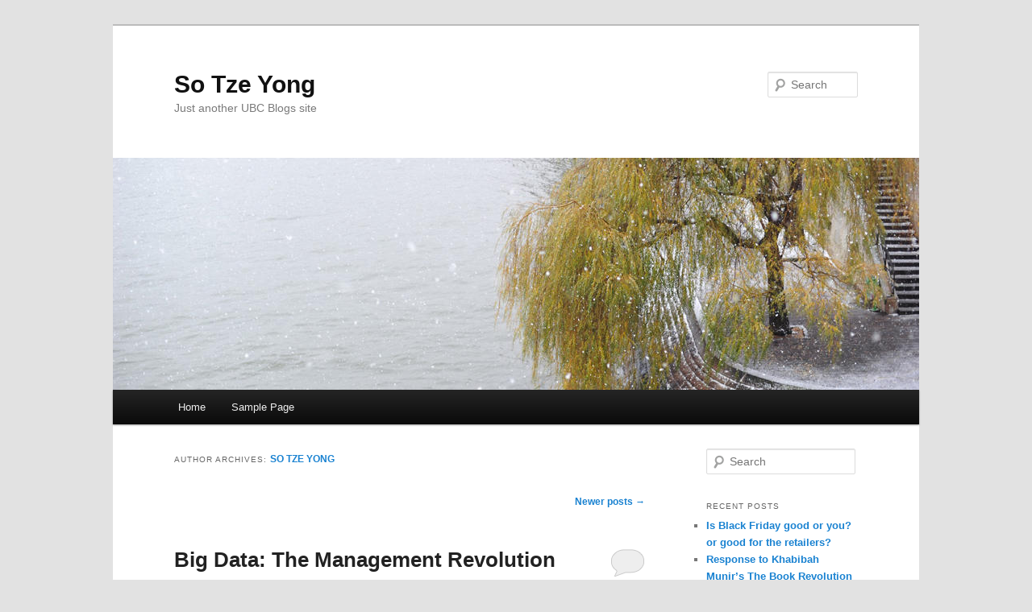

--- FILE ---
content_type: text/html; charset=UTF-8
request_url: https://blogs.ubc.ca/sotzeyong/author/sotzeyong/page/2/
body_size: 18047
content:
<!DOCTYPE html>
<!--[if IE 6]>
<html id="ie6" lang="en-US">
<![endif]-->
<!--[if IE 7]>
<html id="ie7" lang="en-US">
<![endif]-->
<!--[if IE 8]>
<html id="ie8" lang="en-US">
<![endif]-->
<!--[if !(IE 6) & !(IE 7) & !(IE 8)]><!-->
<html lang="en-US">
<!--<![endif]-->
<head>
<meta charset="UTF-8" />
<meta name="viewport" content="width=device-width" />
<title>
SO TZE YONG | So Tze Yong | Page 2	</title>
<link rel="profile" href="https://gmpg.org/xfn/11" />
<link rel="stylesheet" type="text/css" media="all" href="https://blogs.ubc.ca/sotzeyong/wp-content/themes/twentyeleven/style.css?ver=20190507" />
<link rel="pingback" href="https://blogs.ubc.ca/sotzeyong/xmlrpc.php">
<!--[if lt IE 9]>
<script src="https://blogs.ubc.ca/sotzeyong/wp-content/themes/twentyeleven/js/html5.js?ver=3.7.0" type="text/javascript"></script>
<![endif]-->
<meta name='robots' content='max-image-preview:large' />
<link rel="alternate" type="application/rss+xml" title="So Tze Yong &raquo; Feed" href="https://blogs.ubc.ca/sotzeyong/feed/" />
<link rel="alternate" type="application/rss+xml" title="So Tze Yong &raquo; Comments Feed" href="https://blogs.ubc.ca/sotzeyong/comments/feed/" />
<link rel="alternate" type="application/rss+xml" title="So Tze Yong &raquo; Posts by SO TZE YONG Feed" href="https://blogs.ubc.ca/sotzeyong/author/sotzeyong/feed/" />
<style id='wp-img-auto-sizes-contain-inline-css' type='text/css'>
img:is([sizes=auto i],[sizes^="auto," i]){contain-intrinsic-size:3000px 1500px}
/*# sourceURL=wp-img-auto-sizes-contain-inline-css */
</style>
<style id='wp-emoji-styles-inline-css' type='text/css'>

	img.wp-smiley, img.emoji {
		display: inline !important;
		border: none !important;
		box-shadow: none !important;
		height: 1em !important;
		width: 1em !important;
		margin: 0 0.07em !important;
		vertical-align: -0.1em !important;
		background: none !important;
		padding: 0 !important;
	}
/*# sourceURL=wp-emoji-styles-inline-css */
</style>
<style id='wp-block-library-inline-css' type='text/css'>
:root{--wp-block-synced-color:#7a00df;--wp-block-synced-color--rgb:122,0,223;--wp-bound-block-color:var(--wp-block-synced-color);--wp-editor-canvas-background:#ddd;--wp-admin-theme-color:#007cba;--wp-admin-theme-color--rgb:0,124,186;--wp-admin-theme-color-darker-10:#006ba1;--wp-admin-theme-color-darker-10--rgb:0,107,160.5;--wp-admin-theme-color-darker-20:#005a87;--wp-admin-theme-color-darker-20--rgb:0,90,135;--wp-admin-border-width-focus:2px}@media (min-resolution:192dpi){:root{--wp-admin-border-width-focus:1.5px}}.wp-element-button{cursor:pointer}:root .has-very-light-gray-background-color{background-color:#eee}:root .has-very-dark-gray-background-color{background-color:#313131}:root .has-very-light-gray-color{color:#eee}:root .has-very-dark-gray-color{color:#313131}:root .has-vivid-green-cyan-to-vivid-cyan-blue-gradient-background{background:linear-gradient(135deg,#00d084,#0693e3)}:root .has-purple-crush-gradient-background{background:linear-gradient(135deg,#34e2e4,#4721fb 50%,#ab1dfe)}:root .has-hazy-dawn-gradient-background{background:linear-gradient(135deg,#faaca8,#dad0ec)}:root .has-subdued-olive-gradient-background{background:linear-gradient(135deg,#fafae1,#67a671)}:root .has-atomic-cream-gradient-background{background:linear-gradient(135deg,#fdd79a,#004a59)}:root .has-nightshade-gradient-background{background:linear-gradient(135deg,#330968,#31cdcf)}:root .has-midnight-gradient-background{background:linear-gradient(135deg,#020381,#2874fc)}:root{--wp--preset--font-size--normal:16px;--wp--preset--font-size--huge:42px}.has-regular-font-size{font-size:1em}.has-larger-font-size{font-size:2.625em}.has-normal-font-size{font-size:var(--wp--preset--font-size--normal)}.has-huge-font-size{font-size:var(--wp--preset--font-size--huge)}.has-text-align-center{text-align:center}.has-text-align-left{text-align:left}.has-text-align-right{text-align:right}.has-fit-text{white-space:nowrap!important}#end-resizable-editor-section{display:none}.aligncenter{clear:both}.items-justified-left{justify-content:flex-start}.items-justified-center{justify-content:center}.items-justified-right{justify-content:flex-end}.items-justified-space-between{justify-content:space-between}.screen-reader-text{border:0;clip-path:inset(50%);height:1px;margin:-1px;overflow:hidden;padding:0;position:absolute;width:1px;word-wrap:normal!important}.screen-reader-text:focus{background-color:#ddd;clip-path:none;color:#444;display:block;font-size:1em;height:auto;left:5px;line-height:normal;padding:15px 23px 14px;text-decoration:none;top:5px;width:auto;z-index:100000}html :where(.has-border-color){border-style:solid}html :where([style*=border-top-color]){border-top-style:solid}html :where([style*=border-right-color]){border-right-style:solid}html :where([style*=border-bottom-color]){border-bottom-style:solid}html :where([style*=border-left-color]){border-left-style:solid}html :where([style*=border-width]){border-style:solid}html :where([style*=border-top-width]){border-top-style:solid}html :where([style*=border-right-width]){border-right-style:solid}html :where([style*=border-bottom-width]){border-bottom-style:solid}html :where([style*=border-left-width]){border-left-style:solid}html :where(img[class*=wp-image-]){height:auto;max-width:100%}:where(figure){margin:0 0 1em}html :where(.is-position-sticky){--wp-admin--admin-bar--position-offset:var(--wp-admin--admin-bar--height,0px)}@media screen and (max-width:600px){html :where(.is-position-sticky){--wp-admin--admin-bar--position-offset:0px}}

/*# sourceURL=wp-block-library-inline-css */
</style><style id='global-styles-inline-css' type='text/css'>
:root{--wp--preset--aspect-ratio--square: 1;--wp--preset--aspect-ratio--4-3: 4/3;--wp--preset--aspect-ratio--3-4: 3/4;--wp--preset--aspect-ratio--3-2: 3/2;--wp--preset--aspect-ratio--2-3: 2/3;--wp--preset--aspect-ratio--16-9: 16/9;--wp--preset--aspect-ratio--9-16: 9/16;--wp--preset--color--black: #000;--wp--preset--color--cyan-bluish-gray: #abb8c3;--wp--preset--color--white: #fff;--wp--preset--color--pale-pink: #f78da7;--wp--preset--color--vivid-red: #cf2e2e;--wp--preset--color--luminous-vivid-orange: #ff6900;--wp--preset--color--luminous-vivid-amber: #fcb900;--wp--preset--color--light-green-cyan: #7bdcb5;--wp--preset--color--vivid-green-cyan: #00d084;--wp--preset--color--pale-cyan-blue: #8ed1fc;--wp--preset--color--vivid-cyan-blue: #0693e3;--wp--preset--color--vivid-purple: #9b51e0;--wp--preset--color--blue: #1982d1;--wp--preset--color--dark-gray: #373737;--wp--preset--color--medium-gray: #666;--wp--preset--color--light-gray: #e2e2e2;--wp--preset--gradient--vivid-cyan-blue-to-vivid-purple: linear-gradient(135deg,rgb(6,147,227) 0%,rgb(155,81,224) 100%);--wp--preset--gradient--light-green-cyan-to-vivid-green-cyan: linear-gradient(135deg,rgb(122,220,180) 0%,rgb(0,208,130) 100%);--wp--preset--gradient--luminous-vivid-amber-to-luminous-vivid-orange: linear-gradient(135deg,rgb(252,185,0) 0%,rgb(255,105,0) 100%);--wp--preset--gradient--luminous-vivid-orange-to-vivid-red: linear-gradient(135deg,rgb(255,105,0) 0%,rgb(207,46,46) 100%);--wp--preset--gradient--very-light-gray-to-cyan-bluish-gray: linear-gradient(135deg,rgb(238,238,238) 0%,rgb(169,184,195) 100%);--wp--preset--gradient--cool-to-warm-spectrum: linear-gradient(135deg,rgb(74,234,220) 0%,rgb(151,120,209) 20%,rgb(207,42,186) 40%,rgb(238,44,130) 60%,rgb(251,105,98) 80%,rgb(254,248,76) 100%);--wp--preset--gradient--blush-light-purple: linear-gradient(135deg,rgb(255,206,236) 0%,rgb(152,150,240) 100%);--wp--preset--gradient--blush-bordeaux: linear-gradient(135deg,rgb(254,205,165) 0%,rgb(254,45,45) 50%,rgb(107,0,62) 100%);--wp--preset--gradient--luminous-dusk: linear-gradient(135deg,rgb(255,203,112) 0%,rgb(199,81,192) 50%,rgb(65,88,208) 100%);--wp--preset--gradient--pale-ocean: linear-gradient(135deg,rgb(255,245,203) 0%,rgb(182,227,212) 50%,rgb(51,167,181) 100%);--wp--preset--gradient--electric-grass: linear-gradient(135deg,rgb(202,248,128) 0%,rgb(113,206,126) 100%);--wp--preset--gradient--midnight: linear-gradient(135deg,rgb(2,3,129) 0%,rgb(40,116,252) 100%);--wp--preset--font-size--small: 13px;--wp--preset--font-size--medium: 20px;--wp--preset--font-size--large: 36px;--wp--preset--font-size--x-large: 42px;--wp--preset--spacing--20: 0.44rem;--wp--preset--spacing--30: 0.67rem;--wp--preset--spacing--40: 1rem;--wp--preset--spacing--50: 1.5rem;--wp--preset--spacing--60: 2.25rem;--wp--preset--spacing--70: 3.38rem;--wp--preset--spacing--80: 5.06rem;--wp--preset--shadow--natural: 6px 6px 9px rgba(0, 0, 0, 0.2);--wp--preset--shadow--deep: 12px 12px 50px rgba(0, 0, 0, 0.4);--wp--preset--shadow--sharp: 6px 6px 0px rgba(0, 0, 0, 0.2);--wp--preset--shadow--outlined: 6px 6px 0px -3px rgb(255, 255, 255), 6px 6px rgb(0, 0, 0);--wp--preset--shadow--crisp: 6px 6px 0px rgb(0, 0, 0);}:where(.is-layout-flex){gap: 0.5em;}:where(.is-layout-grid){gap: 0.5em;}body .is-layout-flex{display: flex;}.is-layout-flex{flex-wrap: wrap;align-items: center;}.is-layout-flex > :is(*, div){margin: 0;}body .is-layout-grid{display: grid;}.is-layout-grid > :is(*, div){margin: 0;}:where(.wp-block-columns.is-layout-flex){gap: 2em;}:where(.wp-block-columns.is-layout-grid){gap: 2em;}:where(.wp-block-post-template.is-layout-flex){gap: 1.25em;}:where(.wp-block-post-template.is-layout-grid){gap: 1.25em;}.has-black-color{color: var(--wp--preset--color--black) !important;}.has-cyan-bluish-gray-color{color: var(--wp--preset--color--cyan-bluish-gray) !important;}.has-white-color{color: var(--wp--preset--color--white) !important;}.has-pale-pink-color{color: var(--wp--preset--color--pale-pink) !important;}.has-vivid-red-color{color: var(--wp--preset--color--vivid-red) !important;}.has-luminous-vivid-orange-color{color: var(--wp--preset--color--luminous-vivid-orange) !important;}.has-luminous-vivid-amber-color{color: var(--wp--preset--color--luminous-vivid-amber) !important;}.has-light-green-cyan-color{color: var(--wp--preset--color--light-green-cyan) !important;}.has-vivid-green-cyan-color{color: var(--wp--preset--color--vivid-green-cyan) !important;}.has-pale-cyan-blue-color{color: var(--wp--preset--color--pale-cyan-blue) !important;}.has-vivid-cyan-blue-color{color: var(--wp--preset--color--vivid-cyan-blue) !important;}.has-vivid-purple-color{color: var(--wp--preset--color--vivid-purple) !important;}.has-black-background-color{background-color: var(--wp--preset--color--black) !important;}.has-cyan-bluish-gray-background-color{background-color: var(--wp--preset--color--cyan-bluish-gray) !important;}.has-white-background-color{background-color: var(--wp--preset--color--white) !important;}.has-pale-pink-background-color{background-color: var(--wp--preset--color--pale-pink) !important;}.has-vivid-red-background-color{background-color: var(--wp--preset--color--vivid-red) !important;}.has-luminous-vivid-orange-background-color{background-color: var(--wp--preset--color--luminous-vivid-orange) !important;}.has-luminous-vivid-amber-background-color{background-color: var(--wp--preset--color--luminous-vivid-amber) !important;}.has-light-green-cyan-background-color{background-color: var(--wp--preset--color--light-green-cyan) !important;}.has-vivid-green-cyan-background-color{background-color: var(--wp--preset--color--vivid-green-cyan) !important;}.has-pale-cyan-blue-background-color{background-color: var(--wp--preset--color--pale-cyan-blue) !important;}.has-vivid-cyan-blue-background-color{background-color: var(--wp--preset--color--vivid-cyan-blue) !important;}.has-vivid-purple-background-color{background-color: var(--wp--preset--color--vivid-purple) !important;}.has-black-border-color{border-color: var(--wp--preset--color--black) !important;}.has-cyan-bluish-gray-border-color{border-color: var(--wp--preset--color--cyan-bluish-gray) !important;}.has-white-border-color{border-color: var(--wp--preset--color--white) !important;}.has-pale-pink-border-color{border-color: var(--wp--preset--color--pale-pink) !important;}.has-vivid-red-border-color{border-color: var(--wp--preset--color--vivid-red) !important;}.has-luminous-vivid-orange-border-color{border-color: var(--wp--preset--color--luminous-vivid-orange) !important;}.has-luminous-vivid-amber-border-color{border-color: var(--wp--preset--color--luminous-vivid-amber) !important;}.has-light-green-cyan-border-color{border-color: var(--wp--preset--color--light-green-cyan) !important;}.has-vivid-green-cyan-border-color{border-color: var(--wp--preset--color--vivid-green-cyan) !important;}.has-pale-cyan-blue-border-color{border-color: var(--wp--preset--color--pale-cyan-blue) !important;}.has-vivid-cyan-blue-border-color{border-color: var(--wp--preset--color--vivid-cyan-blue) !important;}.has-vivid-purple-border-color{border-color: var(--wp--preset--color--vivid-purple) !important;}.has-vivid-cyan-blue-to-vivid-purple-gradient-background{background: var(--wp--preset--gradient--vivid-cyan-blue-to-vivid-purple) !important;}.has-light-green-cyan-to-vivid-green-cyan-gradient-background{background: var(--wp--preset--gradient--light-green-cyan-to-vivid-green-cyan) !important;}.has-luminous-vivid-amber-to-luminous-vivid-orange-gradient-background{background: var(--wp--preset--gradient--luminous-vivid-amber-to-luminous-vivid-orange) !important;}.has-luminous-vivid-orange-to-vivid-red-gradient-background{background: var(--wp--preset--gradient--luminous-vivid-orange-to-vivid-red) !important;}.has-very-light-gray-to-cyan-bluish-gray-gradient-background{background: var(--wp--preset--gradient--very-light-gray-to-cyan-bluish-gray) !important;}.has-cool-to-warm-spectrum-gradient-background{background: var(--wp--preset--gradient--cool-to-warm-spectrum) !important;}.has-blush-light-purple-gradient-background{background: var(--wp--preset--gradient--blush-light-purple) !important;}.has-blush-bordeaux-gradient-background{background: var(--wp--preset--gradient--blush-bordeaux) !important;}.has-luminous-dusk-gradient-background{background: var(--wp--preset--gradient--luminous-dusk) !important;}.has-pale-ocean-gradient-background{background: var(--wp--preset--gradient--pale-ocean) !important;}.has-electric-grass-gradient-background{background: var(--wp--preset--gradient--electric-grass) !important;}.has-midnight-gradient-background{background: var(--wp--preset--gradient--midnight) !important;}.has-small-font-size{font-size: var(--wp--preset--font-size--small) !important;}.has-medium-font-size{font-size: var(--wp--preset--font-size--medium) !important;}.has-large-font-size{font-size: var(--wp--preset--font-size--large) !important;}.has-x-large-font-size{font-size: var(--wp--preset--font-size--x-large) !important;}
/*# sourceURL=global-styles-inline-css */
</style>

<style id='classic-theme-styles-inline-css' type='text/css'>
/*! This file is auto-generated */
.wp-block-button__link{color:#fff;background-color:#32373c;border-radius:9999px;box-shadow:none;text-decoration:none;padding:calc(.667em + 2px) calc(1.333em + 2px);font-size:1.125em}.wp-block-file__button{background:#32373c;color:#fff;text-decoration:none}
/*# sourceURL=/wp-includes/css/classic-themes.min.css */
</style>
<link rel='stylesheet' id='twentyeleven-block-style-css' href='https://blogs.ubc.ca/sotzeyong/wp-content/themes/twentyeleven/blocks.css?ver=20190102' type='text/css' media='all' />
<link rel="https://api.w.org/" href="https://blogs.ubc.ca/sotzeyong/wp-json/" /><link rel="alternate" title="JSON" type="application/json" href="https://blogs.ubc.ca/sotzeyong/wp-json/wp/v2/users/14193" /><link rel="EditURI" type="application/rsd+xml" title="RSD" href="https://blogs.ubc.ca/sotzeyong/xmlrpc.php?rsd" />
<meta name="generator" content="WordPress 6.9" />
	<script>
	if ( document.location.protocol != "https:" ) {
		document.location = document.URL.replace(/^http:/i, "https:");
	}
	</script>
		<script type="text/javascript">
	 //<![CDATA[
	function toggleLinkGrp(id) {
	   var e = document.getElementById(id);
	   if(e.style.display == 'block')
			e.style.display = 'none';
	   else
			e.style.display = 'block';
	}
	// ]]>
	</script>
	
        <script type="text/javascript">
            var jQueryMigrateHelperHasSentDowngrade = false;

			window.onerror = function( msg, url, line, col, error ) {
				// Break out early, do not processing if a downgrade reqeust was already sent.
				if ( jQueryMigrateHelperHasSentDowngrade ) {
					return true;
                }

				var xhr = new XMLHttpRequest();
				var nonce = '99ebfeb99c';
				var jQueryFunctions = [
					'andSelf',
					'browser',
					'live',
					'boxModel',
					'support.boxModel',
					'size',
					'swap',
					'clean',
					'sub',
                ];
				var match_pattern = /\)\.(.+?) is not a function/;
                var erroredFunction = msg.match( match_pattern );

                // If there was no matching functions, do not try to downgrade.
                if ( null === erroredFunction || typeof erroredFunction !== 'object' || typeof erroredFunction[1] === "undefined" || -1 === jQueryFunctions.indexOf( erroredFunction[1] ) ) {
                    return true;
                }

                // Set that we've now attempted a downgrade request.
                jQueryMigrateHelperHasSentDowngrade = true;

				xhr.open( 'POST', 'https://blogs.ubc.ca/sotzeyong/wp-admin/admin-ajax.php' );
				xhr.setRequestHeader( 'Content-Type', 'application/x-www-form-urlencoded' );
				xhr.onload = function () {
					var response,
                        reload = false;

					if ( 200 === xhr.status ) {
                        try {
                        	response = JSON.parse( xhr.response );

                        	reload = response.data.reload;
                        } catch ( e ) {
                        	reload = false;
                        }
                    }

					// Automatically reload the page if a deprecation caused an automatic downgrade, ensure visitors get the best possible experience.
					if ( reload ) {
						location.reload();
                    }
				};

				xhr.send( encodeURI( 'action=jquery-migrate-downgrade-version&_wpnonce=' + nonce ) );

				// Suppress error alerts in older browsers
				return true;
			}
        </script>

		<style type="text/css">.recentcomments a{display:inline !important;padding:0 !important;margin:0 !important;}</style></head>

<body class="archive paged author author-sotzeyong author-14193 wp-embed-responsive paged-2 author-paged-2 wp-theme-twentyeleven single-author two-column right-sidebar">
<div class="skip-link"><a class="assistive-text" href="#content">Skip to primary content</a></div><div class="skip-link"><a class="assistive-text" href="#secondary">Skip to secondary content</a></div><div id="page" class="hfeed">
	<header id="branding">
			<hgroup>
				<h1 id="site-title"><span><a href="https://blogs.ubc.ca/sotzeyong/" rel="home">So Tze Yong</a></span></h1>
				<h2 id="site-description">Just another UBC Blogs site</h2>
			</hgroup>

						<a href="https://blogs.ubc.ca/sotzeyong/">
									<img src="https://blogs.ubc.ca/sotzeyong/wp-content/themes/twentyeleven/images/headers/willow.jpg" width="1000" height="288" alt="So Tze Yong" />
								</a>
			
									<form method="get" id="searchform" action="https://blogs.ubc.ca/sotzeyong/">
		<label for="s" class="assistive-text">Search</label>
		<input type="text" class="field" name="s" id="s" placeholder="Search" />
		<input type="submit" class="submit" name="submit" id="searchsubmit" value="Search" />
	</form>
			
			<nav id="access">
				<h3 class="assistive-text">Main menu</h3>
				<div class="menu"><ul>
<li ><a href="https://blogs.ubc.ca/sotzeyong/">Home</a></li><li class="page_item page-item-2"><a href="https://blogs.ubc.ca/sotzeyong/sample-page/">Sample Page</a></li>
</ul></div>
			</nav><!-- #access -->
	</header><!-- #branding -->


	<div id="main">

		<section id="primary">
			<div id="content" role="main">

			
				
				<header class="page-header">
					<h1 class="page-title author">
					Author Archives: <span class="vcard"><a class="url fn n" href="https://blogs.ubc.ca/sotzeyong/author/sotzeyong/" title="SO TZE YONG" rel="me">SO TZE YONG</a></span>					</h1>
				</header>

				
							<nav id="nav-above">
				<h3 class="assistive-text">Post navigation</h3>
				<div class="nav-previous"></div>
				<div class="nav-next"><a href="https://blogs.ubc.ca/sotzeyong/author/sotzeyong/" >Newer posts <span class="meta-nav">&rarr;</span></a></div>
			</nav><!-- #nav-above -->
			
				
				
					
	<article id="post-36" class="post-36 post type-post status-publish format-standard hentry category-uncategorized">
		<header class="entry-header">
						<h1 class="entry-title"><a href="https://blogs.ubc.ca/sotzeyong/2012/11/12/big-data-the-management-revolution/" rel="bookmark">Big Data: The Management Revolution</a></h1>
			
						<div class="entry-meta">
				<span class="sep">Posted on </span><a href="https://blogs.ubc.ca/sotzeyong/2012/11/12/big-data-the-management-revolution/" title="7:36 pm" rel="bookmark"><time class="entry-date" datetime="2012-11-12T19:36:00-07:00">November 12, 2012</time></a><span class="by-author"> <span class="sep"> by </span> <span class="author vcard"><a class="url fn n" href="https://blogs.ubc.ca/sotzeyong/author/sotzeyong/" title="View all posts by SO TZE YONG" rel="author">SO TZE YONG</a></span></span>			</div><!-- .entry-meta -->
			
						<div class="comments-link">
				<a href="https://blogs.ubc.ca/sotzeyong/2012/11/12/big-data-the-management-revolution/#respond"><span class="leave-reply">Reply</span></a>			</div>
					</header><!-- .entry-header -->

				<div class="entry-content">
			<p><img fetchpriority="high" decoding="async" class="size-medium wp-image-38 aligncenter" style="color: #333333; font-style: normal; line-height: 24px;" title="ss-big-data-brain1" src="https://blogs.ubc.ca/sotzeyong/files/2012/11/ss-big-data-brain1-300x218.jpeg" alt="" width="300" height="218" srcset="https://blogs.ubc.ca/sotzeyong/files/2012/11/ss-big-data-brain1-300x218.jpeg 300w, https://blogs.ubc.ca/sotzeyong/files/2012/11/ss-big-data-brain1-412x300.jpeg 412w, https://blogs.ubc.ca/sotzeyong/files/2012/11/ss-big-data-brain1.jpeg 558w" sizes="(max-width: 300px) 100vw, 300px" /></p>
<p>As IT development and globalization makes the world becomes smaller, it also quickens the pace in business world. As the idiom goes, &#8220;time and tide wait for no mean&#8221;, nowadays, managers have to make high-pressure decisions in a shorter period of time.</p>
<p>According to a survey done by Havard Business Review, 74% of the global executives SAS claimed that they &#8220;feel under heavier pressure to make a smart decision in less time than ever before&#8221;.</p>
<p><strong>To make a faster and more accurate decision, savvy managers turn to analyzing data about customers, operations, risk and more.</strong></p>
<p>Rather than collecting data from traditional databases, businesses are also adding on unstructured text from call-centre logs and social media &#8211; into their decision-making to attain competitive insight.</p>
<p>As far as we concerned, the volume, variety and velocity of data being stored by organizations has grown tremendously. Procter &amp; Gamble&#8217;s chief information officer, Filippo Passerini said, “analytics accelerates our decisions because everyone is now looking at the same reality.&#8221;</p>
<p>There are some IT companies that are doing very well in managing their database, such as Google and Facebook. Both of the companies utilize the data of its users in targeting and maximizing the efficiency of advertising. Essentially, Google and Facebook generate their revenue mainly by analyzing users’ online behaviors by &#8220;<strong>putting the right advertisement to the right person at the right time</strong>&#8220;.<img decoding="async" class="size-medium wp-image-37 aligncenter" style="color: #333333; font-style: normal; line-height: 24px;" title="big-data_50291c3b16257" src="https://blogs.ubc.ca/sotzeyong/files/2012/11/big-data_50291c3b16257-300x189.jpg" alt="" width="300" height="189" srcset="https://blogs.ubc.ca/sotzeyong/files/2012/11/big-data_50291c3b16257-300x189.jpg 300w, https://blogs.ubc.ca/sotzeyong/files/2012/11/big-data_50291c3b16257-1024x648.jpg 1024w, https://blogs.ubc.ca/sotzeyong/files/2012/11/big-data_50291c3b16257-474x300.jpg 474w, https://blogs.ubc.ca/sotzeyong/files/2012/11/big-data_50291c3b16257.jpg 1896w" sizes="(max-width: 300px) 100vw, 300px" /></p>
<p>Data management not only helps a business in marketing but also other fields such as R&amp;D, accounting and so forth. According to the authors of &#8220;<a href="http://hbr.org/2012/10/big-data-the-management-revolution/ar/1">Big Data: The Management Revolution</a>&#8220;, not only high-tech companies but every company from other sectors, are prompt to instil a culture of data-driven decisions, supported by the people, processes and technology &#8211; especially analytics &#8211; to ensure success.</p>
<p>Also read &#8220;<a href="http://www.bbc.co.uk/news/business-19969588">Viewpoint: Big data and big analytics means better business</a>&#8220;</p>
					</div><!-- .entry-content -->
		
		<footer class="entry-meta">
			
										<span class="cat-links">
					<span class="entry-utility-prep entry-utility-prep-cat-links">Posted in</span> <a href="https://blogs.ubc.ca/sotzeyong/category/uncategorized/" rel="category tag">Uncategorized</a>			</span>
							
										
										<span class="sep"> | </span>
						<span class="comments-link"><a href="https://blogs.ubc.ca/sotzeyong/2012/11/12/big-data-the-management-revolution/#respond"><span class="leave-reply">Leave a reply</span></a></span>
			
					</footer><!-- .entry-meta -->
	</article><!-- #post-36 -->

				
					
	<article id="post-44" class="post-44 post type-post status-publish format-standard hentry category-uncategorized">
		<header class="entry-header">
						<h1 class="entry-title"><a href="https://blogs.ubc.ca/sotzeyong/2012/11/07/htcs-failure-understand-customers/" rel="bookmark">HTC&#8217;s Failure: No Longer &#8220;Quietly Brilliant&#8221;</a></h1>
			
						<div class="entry-meta">
				<span class="sep">Posted on </span><a href="https://blogs.ubc.ca/sotzeyong/2012/11/07/htcs-failure-understand-customers/" title="8:14 pm" rel="bookmark"><time class="entry-date" datetime="2012-11-07T20:14:33-07:00">November 7, 2012</time></a><span class="by-author"> <span class="sep"> by </span> <span class="author vcard"><a class="url fn n" href="https://blogs.ubc.ca/sotzeyong/author/sotzeyong/" title="View all posts by SO TZE YONG" rel="author">SO TZE YONG</a></span></span>			</div><!-- .entry-meta -->
			
						<div class="comments-link">
				<a href="https://blogs.ubc.ca/sotzeyong/2012/11/07/htcs-failure-understand-customers/#respond"><span class="leave-reply">Reply</span></a>			</div>
					</header><!-- .entry-header -->

				<div class="entry-content">
			<p>As the one who is always being impressed by HTC smartphone’s design and hardware specifications, the blog post entitled &#8220;<a href="https://blogs.ubc.ca/wilfred/2012/11/07/htc-a-falling-giant/">HTC: A Falling Giant</a>&#8221; written by Wilfred Loh has interested me a lot.</p>
<p><img decoding="async" class="size-medium wp-image-45 aligncenter" style="color: #333333; font-style: normal; line-height: 24px;" title="HTC-logo-2" src="https://blogs.ubc.ca/sotzeyong/files/2012/11/HTC-logo-2-300x225.jpg" alt="" width="300" height="225" srcset="https://blogs.ubc.ca/sotzeyong/files/2012/11/HTC-logo-2-300x225.jpg 300w, https://blogs.ubc.ca/sotzeyong/files/2012/11/HTC-logo-2.jpg 400w" sizes="(max-width: 300px) 100vw, 300px" />Initially, as a brand from nowhere, the Taiwanese mobile-phone firm has experienced a swift rise from anonymity to omnipresence after the releases of some good smartphones such as One X, HTC Touch, and the Sensation series. However, mentioned by Wilfred Loh, the revenue and profit of HTC has been plummeting after decreasing sales. The rationale of the sales drop is simple: <em><strong>HTC does not understand its customers</strong></em>.</p>
<p>For example, in 2011, <a href="http://ca.gizmodo.com/5829983/htc-buys-beats-all-your-bass-are-belong-to-them">HTC spent $300millions</a> to purchase 51% share from <a href="http://www.beatsbydre.com/beatsaudio/Beats%20Audio,default,sc.html">Beats Audio</a> to upgrade the audio system of its smartphone. HTC tended to build a point of difference and a point of brand recognition by installing the very famous Beats Audio speakers and logo into its flagship smartphone. Unfortunately, the strategy fails, as only a few customers choose to buy a HTC phone because of its offer of a Beats headphone. For those who like Beats Audio they will just buy the headphone by themselves. As a result, this never helps HTC to create a sales increase. After that, HTC sold the shares back to Beats Audio.</p>
<p>More importantly, HTC has been too focusing on hardware building and neglecting the very vital software development. Apple has a large smartphone’s market share because iPhone not only has a good design and build quality but also very fascinating software such as iTunes and iOS. Besides, Samsung is also aiming to add some “soft-power” to its mobile devices by <a href="http://www.reuters.com/article/2012/09/26/us-samsung-software-idUSBRE88P1NB20120926">shopping for software companies</a>, particularly those offering mobile music services.</p>
<p>While implementing innovations, HTC’s engineers must make sure that they understand the needs of customers and customize the phone that the customers willing to buy.</p>
					</div><!-- .entry-content -->
		
		<footer class="entry-meta">
			
										<span class="cat-links">
					<span class="entry-utility-prep entry-utility-prep-cat-links">Posted in</span> <a href="https://blogs.ubc.ca/sotzeyong/category/uncategorized/" rel="category tag">Uncategorized</a>			</span>
							
										
										<span class="sep"> | </span>
						<span class="comments-link"><a href="https://blogs.ubc.ca/sotzeyong/2012/11/07/htcs-failure-understand-customers/#respond"><span class="leave-reply">Leave a reply</span></a></span>
			
					</footer><!-- .entry-meta -->
	</article><!-- #post-44 -->

				
					
	<article id="post-40" class="post-40 post type-post status-publish format-standard hentry category-uncategorized">
		<header class="entry-header">
						<h1 class="entry-title"><a href="https://blogs.ubc.ca/sotzeyong/2012/11/06/corporations-dominance/" rel="bookmark">Corporations&#8217; Dominance</a></h1>
			
						<div class="entry-meta">
				<span class="sep">Posted on </span><a href="https://blogs.ubc.ca/sotzeyong/2012/11/06/corporations-dominance/" title="8:00 pm" rel="bookmark"><time class="entry-date" datetime="2012-11-06T20:00:49-07:00">November 6, 2012</time></a><span class="by-author"> <span class="sep"> by </span> <span class="author vcard"><a class="url fn n" href="https://blogs.ubc.ca/sotzeyong/author/sotzeyong/" title="View all posts by SO TZE YONG" rel="author">SO TZE YONG</a></span></span>			</div><!-- .entry-meta -->
			
						<div class="comments-link">
				<a href="https://blogs.ubc.ca/sotzeyong/2012/11/06/corporations-dominance/#respond"><span class="leave-reply">Reply</span></a>			</div>
					</header><!-- .entry-header -->

				<div class="entry-content">
			<p><img loading="lazy" decoding="async" class="size-medium wp-image-42 aligncenter" style="color: #333333; font-style: normal; line-height: 24px;" title="13241815-business-man-writing-corporate-social-responsibility--csr--concept" src="https://blogs.ubc.ca/sotzeyong/files/2012/11/13241815-business-man-writing-corporate-social-responsibility-csr-concept-300x277.jpg" alt="" width="300" height="277" srcset="https://blogs.ubc.ca/sotzeyong/files/2012/11/13241815-business-man-writing-corporate-social-responsibility-csr-concept-300x277.jpg 300w, https://blogs.ubc.ca/sotzeyong/files/2012/11/13241815-business-man-writing-corporate-social-responsibility-csr-concept-1024x947.jpg 1024w, https://blogs.ubc.ca/sotzeyong/files/2012/11/13241815-business-man-writing-corporate-social-responsibility-csr-concept-324x300.jpg 324w, https://blogs.ubc.ca/sotzeyong/files/2012/11/13241815-business-man-writing-corporate-social-responsibility-csr-concept.jpg 1200w" sizes="auto, (max-width: 300px) 100vw, 300px" /></p>
<p>Inevitably, every single business, no matter small or large, depend on “<a href="http://en.wikipedia.org/wiki/Surplus_labour">labor surplus</a>” to survive. Unfortunately, the exploitation of the working class is no longer a new issue we heard about. As the main goal of a business is to achieve maximum profit, employers often force employees to work beyond their limit or try to keep their wages as low as possible. The examples of unfair treatment towards employees of Nike and Apple mentioned by Vinotha in her blog post entitled &#8220;<a href="https://blogs.ubc.ca/vinothasanmugam/2012/10/08/corporate-social-responsibility-at-large-firms/">Corporate Social Responsibility at Large Firms</a>&#8221; are just tip of iceberg.</p>
<p>According to <a href="http://www.examiner.com/article/wal-mart-workers-protest-company-responds-filing-unfair-labor-practice-charge">examiner.c</a><a href="http://www.examiner.com/article/wal-mart-workers-protest-company-responds-filing-unfair-labor-practice-charge">om</a>, Walmart has filed an unfair labour practice charge against United Good and Commercial Workers union on November 15, accusing that UFCW is challenging its business by encouraging Walmart’s employees to set up a series of protest and strikes at the outset of holiday shopping season. Who is correct and who is wrong?<img loading="lazy" decoding="async" class="size-medium wp-image-41 aligncenter" style="color: #333333; font-style: normal; line-height: 24px;" title="wmt_logo_2" src="https://blogs.ubc.ca/sotzeyong/files/2012/11/wmt_logo_2-300x87.jpg" alt="" width="300" height="87" srcset="https://blogs.ubc.ca/sotzeyong/files/2012/11/wmt_logo_2-300x87.jpg 300w, https://blogs.ubc.ca/sotzeyong/files/2012/11/wmt_logo_2-1024x299.jpg 1024w, https://blogs.ubc.ca/sotzeyong/files/2012/11/wmt_logo_2-1000x288.jpg 1000w, https://blogs.ubc.ca/sotzeyong/files/2012/11/wmt_logo_2-500x146.jpg 500w, https://blogs.ubc.ca/sotzeyong/files/2012/11/wmt_logo_2.jpg 1313w" sizes="auto, (max-width: 300px) 100vw, 300px" /></p>
<p>In fact, Walmart’s employees make less than $10 an hour. Protesting workers are demanding a pay rise from $10 to $13 an hour. Also, health care premiums are reportedly escalating as much as 36% in next year. Workers must meet a $1750 deductible in order to enjoy an 80% cover of their doctors visits, tests, and other required medical services.</p>
<p>Walmart is facing a dilemma: it is difficult to satisfy workers by not increasing its costs for labor wage. Hence, Walmart filing unfair labor practice charge to the union in order to protect its image. Anyhow, Walmart still refuses to rise the salary of its workers as demanded.</p>
<p>As consumer’s awareness is rising, they do care about the image of a company when purchasing their product or service. Hence, CEOs must figure out the best approach to create a win-win situation between business and employees. <a href="http://www.cbsr.ca/">Corporate’s social responsibility</a> should never be undermined.</p>
<p>Click on the link to learn more about corporate&#8217;s social responsibility: <a href="http://www.cbsr.ca/">http://www.cbsr.ca/</a></p>
					</div><!-- .entry-content -->
		
		<footer class="entry-meta">
			
										<span class="cat-links">
					<span class="entry-utility-prep entry-utility-prep-cat-links">Posted in</span> <a href="https://blogs.ubc.ca/sotzeyong/category/uncategorized/" rel="category tag">Uncategorized</a>			</span>
							
										
										<span class="sep"> | </span>
						<span class="comments-link"><a href="https://blogs.ubc.ca/sotzeyong/2012/11/06/corporations-dominance/#respond"><span class="leave-reply">Leave a reply</span></a></span>
			
					</footer><!-- .entry-meta -->
	</article><!-- #post-40 -->

				
					
	<article id="post-28" class="post-28 post type-post status-publish format-standard hentry category-uncategorized">
		<header class="entry-header">
						<h1 class="entry-title"><a href="https://blogs.ubc.ca/sotzeyong/2012/11/01/google-knows-each-of-us/" rel="bookmark">Google Knows Each of Us!</a></h1>
			
						<div class="entry-meta">
				<span class="sep">Posted on </span><a href="https://blogs.ubc.ca/sotzeyong/2012/11/01/google-knows-each-of-us/" title="7:05 pm" rel="bookmark"><time class="entry-date" datetime="2012-11-01T19:05:08-07:00">November 1, 2012</time></a><span class="by-author"> <span class="sep"> by </span> <span class="author vcard"><a class="url fn n" href="https://blogs.ubc.ca/sotzeyong/author/sotzeyong/" title="View all posts by SO TZE YONG" rel="author">SO TZE YONG</a></span></span>			</div><!-- .entry-meta -->
			
						<div class="comments-link">
				<a href="https://blogs.ubc.ca/sotzeyong/2012/11/01/google-knows-each-of-us/#respond"><span class="leave-reply">Reply</span></a>			</div>
					</header><!-- .entry-header -->

				<div class="entry-content">
			<p><a href="https://blogs.ubc.ca/sotzeyong/files/2012/11/googledevil.jpg"><img loading="lazy" decoding="async" class="alignnone size-medium wp-image-29" title="googledevil" src="https://blogs.ubc.ca/sotzeyong/files/2012/11/googledevil-300x203.jpg" alt="" width="300" height="203" srcset="https://blogs.ubc.ca/sotzeyong/files/2012/11/googledevil-300x203.jpg 300w, https://blogs.ubc.ca/sotzeyong/files/2012/11/googledevil-442x300.jpg 442w, https://blogs.ubc.ca/sotzeyong/files/2012/11/googledevil.jpg 590w" sizes="auto, (max-width: 300px) 100vw, 300px" /></a></p>
<p>Google CEO Eric Schmidt stated: “If we target the right ad to the right person at the right time and they click it, we win.” What does this quotation means?</p>
<p>Google is the most convenient and powerful search engine in the Earth. Google is estimated command 66.7% of search engine market share in the United States. However, even many of us like to use Google, some of us might not aware that Google collects the search query of each of its users without their consent.</p>
<p>In May 2007, <a href="http://www.businessweek.com/articles/2012-10-16/european-regulators-come-down-on-googles-privacy-policy">European privacy regulators</a> had launched an investigation into Google’s data retention and privacy. They concluded that search engines are required to delete or anonymize personally identifiable information collected by them in 6 months. However, Google has so far reacted by cutting its retention period from 18 to 9 months. Google argues that the “retention of search query logs is critical in operating and improving its services, especially it provides adequate security for the users.”</p>
<p>The truth is harsh. Google analyzes search-query logs for revenue-generating purposes, <a href="http://www.epubs.utah.edu/index.php/ulr/article/viewFile/136/118">particularly for targeting and maximizing the effectiveness of advertisements</a>, as advertising is the main source of income for Google. In this case, Google has been partnering with DoubleClick, which was a leading company in the field of behavioural advertising for over fifteen years. DoubleClick can follow the online behaviour of an Internet user over all sites on which it serves advertising.</p>
<p>If Google forgoes the data gathering among its users, it will become non-profitable and be closed. On the other hand, data gathering is considered unethical, as every human deserves privacy rights.</p>
<p>This scenario is actually like a prisoner’s dilemma, no matter how Google will still collect data from its users. Hence, every of us must be alert when surfing Internet.</p>
<p>&nbsp;</p>
					</div><!-- .entry-content -->
		
		<footer class="entry-meta">
			
										<span class="cat-links">
					<span class="entry-utility-prep entry-utility-prep-cat-links">Posted in</span> <a href="https://blogs.ubc.ca/sotzeyong/category/uncategorized/" rel="category tag">Uncategorized</a>			</span>
							
										
										<span class="sep"> | </span>
						<span class="comments-link"><a href="https://blogs.ubc.ca/sotzeyong/2012/11/01/google-knows-each-of-us/#respond"><span class="leave-reply">Leave a reply</span></a></span>
			
					</footer><!-- .entry-meta -->
	</article><!-- #post-28 -->

				
					
	<article id="post-14" class="post-14 post type-post status-publish format-standard hentry category-uncategorized">
		<header class="entry-header">
						<h1 class="entry-title"><a href="https://blogs.ubc.ca/sotzeyong/2012/10/09/the-social-network-small-businesss-new-advertising-tool/" rel="bookmark">The Social Network: Small Business&#8217;s New Advertising Tool</a></h1>
			
						<div class="entry-meta">
				<span class="sep">Posted on </span><a href="https://blogs.ubc.ca/sotzeyong/2012/10/09/the-social-network-small-businesss-new-advertising-tool/" title="12:26 am" rel="bookmark"><time class="entry-date" datetime="2012-10-09T00:26:04-07:00">October 9, 2012</time></a><span class="by-author"> <span class="sep"> by </span> <span class="author vcard"><a class="url fn n" href="https://blogs.ubc.ca/sotzeyong/author/sotzeyong/" title="View all posts by SO TZE YONG" rel="author">SO TZE YONG</a></span></span>			</div><!-- .entry-meta -->
			
						<div class="comments-link">
				<a href="https://blogs.ubc.ca/sotzeyong/2012/10/09/the-social-network-small-businesss-new-advertising-tool/#respond"><span class="leave-reply">Reply</span></a>			</div>
					</header><!-- .entry-header -->

				<div class="entry-content">
			<p>According to the marketing guru, Philip Kotler, “marketing research is systematic problem analysis, model-building and fact-finding for the purpose of improved decision-king and control in marketing of goods and services.” Marketing research is very important to a business as the research helps the business to understand the needs and wants of the targeted customers. Besides, a good marketing research helps business to <em>make marketing decisions, survive competitions and increase sales</em>.<img loading="lazy" decoding="async" class="size-medium wp-image-23 aligncenter" style="color: #333333; font-style: normal; line-height: 24px;" title="facebook-twitter" src="https://blogs.ubc.ca/sotzeyong/files/2012/10/facebook-twitter-300x181.jpg" alt="" width="300" height="181" srcset="https://blogs.ubc.ca/sotzeyong/files/2012/10/facebook-twitter-300x181.jpg 300w, https://blogs.ubc.ca/sotzeyong/files/2012/10/facebook-twitter.jpg 380w" sizes="auto, (max-width: 300px) 100vw, 300px" /></p>
<p>A news from BBC which entitled “Restaurant chain’s recipe for social media success” gives us an insight on how a small business uses social media to do marketing research in order to increase reputations and sales.</p>
<p>Clover Food Lab is a trendy food truck and regional restaurant chain in Boston. The social media marketing culture of the business began when a chef used Twitter feed and blog to solicit opinions about the sandwich&#8217;s flavour. Surprisingly, the responses from customers help to improve Clover’s food and increase sales. Mr Muir, the founder of the Clover Food Lab started to realize the influence of social media. Hence, he started spending about an hour blogging and tweeting every day to collect customers’ response. After that, he also encourages his employees to participate in it.</p>
<p>Besides responding to customers’ complains and questions, the chain will use social media to alert customer to new products. Clover Food Lab is currently expanding Boston-area chain, including six food trucks and two restaurants. The strategic use of social media has not only helps Clover to improve its products and increase sales but also build customer’s loyalty.</p>
<p><a title="marketing research" href="http://www.managementstudyguide.com/marketing_research.htm">http://www.managementstudyguide.com/marketing_research.htm</a></p>
<p><a title="Clover's Food Lab" href="http://www.bbc.co.uk/news/business-18101398">http://www.bbc.co.uk/news/business-18101398</a></p>
					</div><!-- .entry-content -->
		
		<footer class="entry-meta">
			
										<span class="cat-links">
					<span class="entry-utility-prep entry-utility-prep-cat-links">Posted in</span> <a href="https://blogs.ubc.ca/sotzeyong/category/uncategorized/" rel="category tag">Uncategorized</a>			</span>
							
										
										<span class="sep"> | </span>
						<span class="comments-link"><a href="https://blogs.ubc.ca/sotzeyong/2012/10/09/the-social-network-small-businesss-new-advertising-tool/#respond"><span class="leave-reply">Leave a reply</span></a></span>
			
					</footer><!-- .entry-meta -->
	</article><!-- #post-14 -->

				
					
	<article id="post-12" class="post-12 post type-post status-publish format-standard hentry category-uncategorized">
		<header class="entry-header">
						<h1 class="entry-title"><a href="https://blogs.ubc.ca/sotzeyong/2012/10/09/business-alliance-makes-a-better-world/" rel="bookmark">Business Alliance Makes a Better World</a></h1>
			
						<div class="entry-meta">
				<span class="sep">Posted on </span><a href="https://blogs.ubc.ca/sotzeyong/2012/10/09/business-alliance-makes-a-better-world/" title="12:17 am" rel="bookmark"><time class="entry-date" datetime="2012-10-09T00:17:10-07:00">October 9, 2012</time></a><span class="by-author"> <span class="sep"> by </span> <span class="author vcard"><a class="url fn n" href="https://blogs.ubc.ca/sotzeyong/author/sotzeyong/" title="View all posts by SO TZE YONG" rel="author">SO TZE YONG</a></span></span>			</div><!-- .entry-meta -->
			
						<div class="comments-link">
				<a href="https://blogs.ubc.ca/sotzeyong/2012/10/09/business-alliance-makes-a-better-world/#respond"><span class="leave-reply">Reply</span></a>			</div>
					</header><!-- .entry-header -->

				<div class="entry-content">
			<p>As we have learnt about the SWOT analysis, no matter how big and strong a company is, it has its own weaknesses and threats. In order to surpass competitions and increase profit, two companies could actually work together, sharing their comparative advantages with each other. This agreement is so-called business alliance. There are several types of business alliances, such as sales alliance, geographic-specific alliance, investment alliance and joint venture alliance.</p>
<p>In the case below, two Japanese-based conglomerates, Sony and Olympus have demonstrated an example of investment alliance in which they agree to join their funds for mutual investment.</p>
<p><img loading="lazy" decoding="async" class="alignnone size-medium wp-image-21" style="color: #333333; font-style: normal; line-height: 24px;" title="Kazuo Hirai, Hiroyuki Sasa" src="https://blogs.ubc.ca/sotzeyong/files/2012/10/sony-olympus-670-x-350-300x156.jpg" alt="" width="300" height="156" srcset="https://blogs.ubc.ca/sotzeyong/files/2012/10/sony-olympus-670-x-350-300x156.jpg 300w, https://blogs.ubc.ca/sotzeyong/files/2012/10/sony-olympus-670-x-350-500x261.jpg 500w, https://blogs.ubc.ca/sotzeyong/files/2012/10/sony-olympus-670-x-350.jpg 670w" sizes="auto, (max-width: 300px) 100vw, 300px" /></p>
<p>According to <a href="http://www.bbc.co.uk/news/business-19757821">BBC news</a>, Sony has agreed to invest Olympus <em>50bn yen ($640m)</em> to take an 11.5% stake in Olympus in return for the investment. The two companies will set up a new business together later this year, which will be 51%-owned by Sony. The new business will be working on developing a variety of new high-tech surgery devices, such as endoscopes used in keyhole surgery. Sony and Olympus merger aims to attain more than 20 percent of the medical-equipment-for-surgery market by 2020, when the sector is predicted to grow to as much as <em><strong>330 billion yen ($4 billion)</strong></em>.</p>
<p>*Olympus had suffered a loss of $1.7 billions from an accounting scandal while Sony has reported losses for 4 straight years. Therefore, both of the companies are seeking for a turnaround strategy to regain profits.</p>
<p>There are some other good examples of business alliance, such as Microsoft-Facebook advertising partnership and Sony-Ericsson partnership. Find out other interesting examples by your own 🙂</p>
<p>Link to the news : <a title="sony olympus merger" href="http://dawn.com/2012/10/01/sony-olympus-alliance-aims-for-high-tech-surgery/">http://dawn.com/2012/10/01/sony-olympus-alliance-aims-for-high-tech-surgery/</a></p>
					</div><!-- .entry-content -->
		
		<footer class="entry-meta">
			
										<span class="cat-links">
					<span class="entry-utility-prep entry-utility-prep-cat-links">Posted in</span> <a href="https://blogs.ubc.ca/sotzeyong/category/uncategorized/" rel="category tag">Uncategorized</a>			</span>
							
										
										<span class="sep"> | </span>
						<span class="comments-link"><a href="https://blogs.ubc.ca/sotzeyong/2012/10/09/business-alliance-makes-a-better-world/#respond"><span class="leave-reply">Leave a reply</span></a></span>
			
					</footer><!-- .entry-meta -->
	</article><!-- #post-12 -->

				
					
	<article id="post-10" class="post-10 post type-post status-publish format-standard hentry category-uncategorized">
		<header class="entry-header">
						<h1 class="entry-title"><a href="https://blogs.ubc.ca/sotzeyong/2012/10/08/apples-magical-marketing-strategy/" rel="bookmark">Apple&#8217;s Magical Marketing Strategy</a></h1>
			
						<div class="entry-meta">
				<span class="sep">Posted on </span><a href="https://blogs.ubc.ca/sotzeyong/2012/10/08/apples-magical-marketing-strategy/" title="11:58 pm" rel="bookmark"><time class="entry-date" datetime="2012-10-08T23:58:52-07:00">October 8, 2012</time></a><span class="by-author"> <span class="sep"> by </span> <span class="author vcard"><a class="url fn n" href="https://blogs.ubc.ca/sotzeyong/author/sotzeyong/" title="View all posts by SO TZE YONG" rel="author">SO TZE YONG</a></span></span>			</div><!-- .entry-meta -->
			
						<div class="comments-link">
				<a href="https://blogs.ubc.ca/sotzeyong/2012/10/08/apples-magical-marketing-strategy/#respond"><span class="leave-reply">Reply</span></a>			</div>
					</header><!-- .entry-header -->

				<div class="entry-content">
			<p><a href="https://blogs.ubc.ca/sotzeyong/files/2012/10/APPLE-LOGO.jpg"><img loading="lazy" decoding="async" class="size-medium wp-image-17 aligncenter" title="APPLE LOGO" src="https://blogs.ubc.ca/sotzeyong/files/2012/10/APPLE-LOGO-300x225.jpg" alt="" width="300" height="225" srcset="https://blogs.ubc.ca/sotzeyong/files/2012/10/APPLE-LOGO-300x225.jpg 300w, https://blogs.ubc.ca/sotzeyong/files/2012/10/APPLE-LOGO-400x300.jpg 400w, https://blogs.ubc.ca/sotzeyong/files/2012/10/APPLE-LOGO.jpg 1024w" sizes="auto, (max-width: 300px) 100vw, 300px" /></a></p>
<p>Do you own an Apple product? According to Forbes, Apple is the most valuable company in the history with a market capitalization of <a href="http://www.forbes.com/sites/benzingainsights/2012/08/21/apple-now-most-valuable-company-in-history/"><strong>US$623.5-billion</strong></a>. Inevitably, Apple is one of the most successful and innovative corporate ever. The company&#8217;s best-known product is the <a title="Macintosh" href="http://en.wikipedia.org/wiki/Macintosh">Macintosh</a>, the first personal computer in the market. Besides, under Steve Jobs’s leadership, Apple has marketed a variety of other amazing IT products, such as iPod, iPad, iMac and iPhone.</p>
<p>What is the secret to Apple’s long term success? What makes Apple products to be so tempting?</p>
<p>The answer is the good <em>brand positioning</em> and<em> value propositioning</em> strategy of Apple. In branding positioning, the point of difference of the Apple products are the aesthetical design of the Apple products, iTunes and easy-to-use operation system called iOS. None of the rivals can copy its remarkable products’ design and elegant interface.</p>
<p>In value propositioning, <strong>Apple promises its customers high quality, most innovative and beautiful designed IT products which grant the Apple product users a “better lifestyle” and a high level of user experience</strong>. Furthermore, Apple has a branding strategy that focuses on the emotions. Apple provides meticulous customer support which is parallel to the objective of the company of “putting the customer first”. Once Apple product is discovered as defective, Apple will act as soon as possible to fix the problem. This earns Apple customer’s loyalty.</p>
<p>Also read &#8221; Why Apple is now No.1 company in the world&#8221;: <a href="http://www.msnbc.msn.com/id/44090899/ns/business-us_business/t/why-apple-now-no-company-world/#.UHPJe03A9RI">http://www.msnbc.msn.com/id/44090899/ns/business-us_business/t/why-apple-now-no-company-world/#.UHPJe03A9RI</a></p>
					</div><!-- .entry-content -->
		
		<footer class="entry-meta">
			
										<span class="cat-links">
					<span class="entry-utility-prep entry-utility-prep-cat-links">Posted in</span> <a href="https://blogs.ubc.ca/sotzeyong/category/uncategorized/" rel="category tag">Uncategorized</a>			</span>
							
										
										<span class="sep"> | </span>
						<span class="comments-link"><a href="https://blogs.ubc.ca/sotzeyong/2012/10/08/apples-magical-marketing-strategy/#respond"><span class="leave-reply">Leave a reply</span></a></span>
			
					</footer><!-- .entry-meta -->
	</article><!-- #post-10 -->

				
					
	<article id="post-4" class="post-4 post type-post status-publish format-standard hentry category-uncategorized">
		<header class="entry-header">
						<h1 class="entry-title"><a href="https://blogs.ubc.ca/sotzeyong/2012/09/12/the-satanic-side-of-the-worlds-largest-rare-earth-plant/" rel="bookmark">THE SATANIC SIDE OF THE WORLD&#8217;S LARGEST RARE EARTH PLANT</a></h1>
			
						<div class="entry-meta">
				<span class="sep">Posted on </span><a href="https://blogs.ubc.ca/sotzeyong/2012/09/12/the-satanic-side-of-the-worlds-largest-rare-earth-plant/" title="11:09 pm" rel="bookmark"><time class="entry-date" datetime="2012-09-12T23:09:31-07:00">September 12, 2012</time></a><span class="by-author"> <span class="sep"> by </span> <span class="author vcard"><a class="url fn n" href="https://blogs.ubc.ca/sotzeyong/author/sotzeyong/" title="View all posts by SO TZE YONG" rel="author">SO TZE YONG</a></span></span>			</div><!-- .entry-meta -->
			
						<div class="comments-link">
				<a href="https://blogs.ubc.ca/sotzeyong/2012/09/12/the-satanic-side-of-the-worlds-largest-rare-earth-plant/#respond"><span class="leave-reply">Reply</span></a>			</div>
					</header><!-- .entry-header -->

				<div class="entry-content">
			<p>As being an important material to produce the smart devices such as smartphones, tablets and other IT products, the demand for the rare earth has been increasing tremendously. Also, this means a <strong>BIG</strong> business.</p>
<p>Lynas is one of the biggest rare earth mining companies in the world. Recently, Lynas has invested 2.5 billion ringgit (<strong>$793 million</strong>) to build up a plant in Kuantan, Malaysia. This refinery is said to avoid the China’s world production dominance and could act as a catalyst to speed up the development of the IT sector worldwide. Moreover, it creates 330 highly skilled jobs and a minimum profit of <em>$1.7</em> billion per year, according to Lynas. That’s equivalent to about 1 percent of Malaysia’s GDP. As to welcome the corporate, Malaysia’s Prime Minister Najib had granted Lynas a 12-year tax break (What the Malaysians gain from the giant project?).</p>
<p><img loading="lazy" decoding="async" class="alignnone size-medium wp-image-5" style="color: #333333; font-style: normal; line-height: 24px;" title="19lynas-pic-articleLarge" src="https://blogs.ubc.ca/sotzeyong/files/2012/09/19lynas-pic-articleLarge-300x165.jpg" alt="" width="300" height="165" srcset="https://blogs.ubc.ca/sotzeyong/files/2012/09/19lynas-pic-articleLarge-300x165.jpg 300w, https://blogs.ubc.ca/sotzeyong/files/2012/09/19lynas-pic-articleLarge-500x275.jpg 500w, https://blogs.ubc.ca/sotzeyong/files/2012/09/19lynas-pic-articleLarge.jpg 600w" sizes="auto, (max-width: 300px) 100vw, 300px" /></p>
<p>However, Lynas has been facing a lot of criticisms and debates from the activists and politicians in Malaysia as besides the astronomical profits, the refining of the rare earth produces radioactive heavy metals like mercury which will jeopardize the environment in Kuantan. Hence, &#8220;<em>Save Malaysia, Stop Lynas</em>&#8221; protest has been set up to put pressure on Malaysian government in order to terminate the temporary operating license for<del> Lynas</del>.</p>
<p>&#8220;Our concerns are the inhalation of alpha particles associated with the dust,&#8221; the WA Greens MP Robin Chapple said.</p>
<p>Besides, the activists also seek for judicial block on the license.</p>
<p><a href="http://www.ntn.org.au/wp/wp-content/uploads/2012/04/Lynas-EIA-Assessment-Report-NTN-April-13-final.pdf">http://www.ntn.org.au/wp/wp-content/uploads/2012/04/Lynas-EIA-Assessment-Report-NTN-April-13-final.pdf</a></p>
<p><a href="http://www.nytimes.com/2012/09/07/business/global/protests-promised-over-license-for-malaysia-rare-earth-plant.html">http://www.nytimes.com/2012/09/07/business/global/protests-promised-over-license-for-malaysia-rare-earth-plant.html</a></p>
					</div><!-- .entry-content -->
		
		<footer class="entry-meta">
			
										<span class="cat-links">
					<span class="entry-utility-prep entry-utility-prep-cat-links">Posted in</span> <a href="https://blogs.ubc.ca/sotzeyong/category/uncategorized/" rel="category tag">Uncategorized</a>			</span>
							
										
										<span class="sep"> | </span>
						<span class="comments-link"><a href="https://blogs.ubc.ca/sotzeyong/2012/09/12/the-satanic-side-of-the-worlds-largest-rare-earth-plant/#respond"><span class="leave-reply">Leave a reply</span></a></span>
			
					</footer><!-- .entry-meta -->
	</article><!-- #post-4 -->

				
					
	<article id="post-1" class="post-1 post type-post status-publish format-standard hentry category-uncategorized">
		<header class="entry-header">
						<h1 class="entry-title"><a href="https://blogs.ubc.ca/sotzeyong/2012/09/04/hello-world/" rel="bookmark">Hello world!</a></h1>
			
						<div class="entry-meta">
				<span class="sep">Posted on </span><a href="https://blogs.ubc.ca/sotzeyong/2012/09/04/hello-world/" title="11:58 am" rel="bookmark"><time class="entry-date" datetime="2012-09-04T11:58:40-07:00">September 4, 2012</time></a><span class="by-author"> <span class="sep"> by </span> <span class="author vcard"><a class="url fn n" href="https://blogs.ubc.ca/sotzeyong/author/sotzeyong/" title="View all posts by SO TZE YONG" rel="author">SO TZE YONG</a></span></span>			</div><!-- .entry-meta -->
			
						<div class="comments-link">
				<a href="https://blogs.ubc.ca/sotzeyong/2012/09/04/hello-world/#comments">1</a>			</div>
					</header><!-- .entry-header -->

				<div class="entry-content">
			<p>Welcome to <a href="https://blogs.ubc.ca/">UBC Blogs</a>. This is your first post. Edit or delete it, then start blogging!</p>
					</div><!-- .entry-content -->
		
		<footer class="entry-meta">
			
										<span class="cat-links">
					<span class="entry-utility-prep entry-utility-prep-cat-links">Posted in</span> <a href="https://blogs.ubc.ca/sotzeyong/category/uncategorized/" rel="category tag">Uncategorized</a>			</span>
							
										
										<span class="sep"> | </span>
						<span class="comments-link"><a href="https://blogs.ubc.ca/sotzeyong/2012/09/04/hello-world/#comments"><b>1</b> Reply</a></span>
			
					</footer><!-- .entry-meta -->
	</article><!-- #post-1 -->

				
							<nav id="nav-below">
				<h3 class="assistive-text">Post navigation</h3>
				<div class="nav-previous"></div>
				<div class="nav-next"><a href="https://blogs.ubc.ca/sotzeyong/author/sotzeyong/" >Newer posts <span class="meta-nav">&rarr;</span></a></div>
			</nav><!-- #nav-above -->
			
			
			</div><!-- #content -->
		</section><!-- #primary -->

		<div id="secondary" class="widget-area" role="complementary">
			<aside id="search-2" class="widget widget_search">	<form method="get" id="searchform" action="https://blogs.ubc.ca/sotzeyong/">
		<label for="s" class="assistive-text">Search</label>
		<input type="text" class="field" name="s" id="s" placeholder="Search" />
		<input type="submit" class="submit" name="submit" id="searchsubmit" value="Search" />
	</form>
</aside>
		<aside id="recent-posts-2" class="widget widget_recent_entries">
		<h3 class="widget-title">Recent Posts</h3>
		<ul>
											<li>
					<a href="https://blogs.ubc.ca/sotzeyong/2013/11/30/is-black-friday-good-or-you-or-good-for-the-retailers/">Is Black Friday good or you? or good for the retailers?</a>
									</li>
											<li>
					<a href="https://blogs.ubc.ca/sotzeyong/2013/11/30/response-to-khabibah-munirs-the-book-revolution/">Response to Khabibah Munir&#8217;s The Book Revolution</a>
									</li>
											<li>
					<a href="https://blogs.ubc.ca/sotzeyong/2013/11/30/reflection-on-group-project-comm-296-section-101/">Reflection on Group Project (Comm 296 section 101)</a>
									</li>
											<li>
					<a href="https://blogs.ubc.ca/sotzeyong/2013/11/29/fashion-philosophy-meets-food-recipe/">Fashion Philosophy meets Food Recipe</a>
									</li>
											<li>
					<a href="https://blogs.ubc.ca/sotzeyong/2013/11/28/a-focus-on-galaxy-gears-failure/">A Focus on Galaxy Gear&#8217;s Failure</a>
									</li>
					</ul>

		</aside><aside id="recent-comments-2" class="widget widget_recent_comments"><h3 class="widget-title">Recent Comments</h3><ul id="recentcomments"><li class="recentcomments"><span class="comment-author-link"><a href="http://Best" class="url" rel="ugc external nofollow">free iptv for firestick</a></span> on <a href="https://blogs.ubc.ca/sotzeyong/2013/10/16/7-principles-of-influence/#comment-2418">7 Principles of Influence</a></li><li class="recentcomments"><span class="comment-author-link"><a href="http://yourgirlneens.com" class="url" rel="ugc external nofollow">pure organic cbd gummies</a></span> on <a href="https://blogs.ubc.ca/sotzeyong/2013/11/30/reflection-on-group-project-comm-296-section-101/#comment-2303">Reflection on Group Project (Comm 296 section 101)</a></li><li class="recentcomments"><span class="comment-author-link"><a href="https://surfsmartvpn.co.uk/" class="url" rel="ugc external nofollow">vpn</a></span> on <a href="https://blogs.ubc.ca/sotzeyong/2013/10/16/7-principles-of-influence/#comment-1563">7 Principles of Influence</a></li><li class="recentcomments"><span class="comment-author-link"><a href="https://Phtvpremium.com/reseller/" class="url" rel="ugc external nofollow">iptv</a></span> on <a href="https://blogs.ubc.ca/sotzeyong/2013/10/16/7-principles-of-influence/#comment-1498">7 Principles of Influence</a></li><li class="recentcomments"><span class="comment-author-link">imho</span> on <a href="https://blogs.ubc.ca/sotzeyong/2013/10/16/7-principles-of-influence/#comment-1378">7 Principles of Influence</a></li></ul></aside><aside id="archives-2" class="widget widget_archive"><h3 class="widget-title">Archives</h3>
			<ul>
					<li><a href='https://blogs.ubc.ca/sotzeyong/2013/11/'>November 2013</a></li>
	<li><a href='https://blogs.ubc.ca/sotzeyong/2013/10/'>October 2013</a></li>
	<li><a href='https://blogs.ubc.ca/sotzeyong/2013/09/'>September 2013</a></li>
	<li><a href='https://blogs.ubc.ca/sotzeyong/2012/11/'>November 2012</a></li>
	<li><a href='https://blogs.ubc.ca/sotzeyong/2012/10/'>October 2012</a></li>
	<li><a href='https://blogs.ubc.ca/sotzeyong/2012/09/'>September 2012</a></li>
			</ul>

			</aside><aside id="categories-2" class="widget widget_categories"><h3 class="widget-title">Categories</h3>
			<ul>
					<li class="cat-item cat-item-1"><a href="https://blogs.ubc.ca/sotzeyong/category/uncategorized/">Uncategorized</a>
</li>
			</ul>

			</aside><aside id="meta-2" class="widget widget_meta"><h3 class="widget-title">Meta</h3>
		<ul>
			<li><a href="https://blogs.ubc.ca/sotzeyong/wp-login.php?action=register">Register</a></li>			<li><a href="https://blogs.ubc.ca/sotzeyong/wp-login.php">Log in</a></li>
			<li><a href="https://blogs.ubc.ca/sotzeyong/feed/">Entries feed</a></li>
			<li><a href="https://blogs.ubc.ca/sotzeyong/comments/feed/">Comments feed</a></li>

			<li><a href="https://wordpress.org/">WordPress.org</a></li>
		</ul>

		</aside>		</div><!-- #secondary .widget-area -->

	</div><!-- #main -->

	<footer id="colophon">

			

			<div id="site-generator">
												<a href="https://wordpress.org/" class="imprint" title="Semantic Personal Publishing Platform">
					Proudly powered by WordPress				</a>
			</div>
	</footer><!-- #colophon -->
</div><!-- #page -->

<script type="speculationrules">
{"prefetch":[{"source":"document","where":{"and":[{"href_matches":"/sotzeyong/*"},{"not":{"href_matches":["/sotzeyong/wp-*.php","/sotzeyong/wp-admin/*","/sotzeyong/files/*","/sotzeyong/wp-content/*","/sotzeyong/wp-content/plugins/*","/sotzeyong/wp-content/themes/twentyeleven/*","/sotzeyong/*\\?(.+)"]}},{"not":{"selector_matches":"a[rel~=\"nofollow\"]"}},{"not":{"selector_matches":".no-prefetch, .no-prefetch a"}}]},"eagerness":"conservative"}]}
</script>
<div id="akismet-credit-insert" style="text-aling:center;font-size:8px;"><p>Spam prevention powered by <a href="http://akismet.com">Akismet</a></p></div>		<script type="text/javascript">
        var gaJsHost = (("https:" == document.location.protocol) ? "https://ssl." : "http://www.");
        document.write(unescape("%3Cscript src='" + gaJsHost + "google-analytics.com/ga.js' type='text/javascript'%3E%3C/script%3E"));
        </script>
		        
		<script type="text/javascript">
				var pageTracker = _gat._getTracker("UA-8084138-2");
		pageTracker._initData();
		pageTracker._trackPageview();
				</script>
					<!-- Google tag (gtag.js) -->
			<script async src="https://www.googletagmanager.com/gtag/js?id=G-7G1CX4LBSR"></script>
			<script>
				window.dataLayer = window.dataLayer || [];
				function gtag(){dataLayer.push(arguments);}
				gtag('js', new Date());

				gtag('config', 'G-7G1CX4LBSR');
			</script>
			<!-- End Google Analytics -->
		<script id="wp-emoji-settings" type="application/json">
{"baseUrl":"https://s.w.org/images/core/emoji/17.0.2/72x72/","ext":".png","svgUrl":"https://s.w.org/images/core/emoji/17.0.2/svg/","svgExt":".svg","source":{"concatemoji":"https://blogs.ubc.ca/sotzeyong/wp-includes/js/wp-emoji-release.min.js?ver=6.9"}}
</script>
<script type="module">
/* <![CDATA[ */
/*! This file is auto-generated */
const a=JSON.parse(document.getElementById("wp-emoji-settings").textContent),o=(window._wpemojiSettings=a,"wpEmojiSettingsSupports"),s=["flag","emoji"];function i(e){try{var t={supportTests:e,timestamp:(new Date).valueOf()};sessionStorage.setItem(o,JSON.stringify(t))}catch(e){}}function c(e,t,n){e.clearRect(0,0,e.canvas.width,e.canvas.height),e.fillText(t,0,0);t=new Uint32Array(e.getImageData(0,0,e.canvas.width,e.canvas.height).data);e.clearRect(0,0,e.canvas.width,e.canvas.height),e.fillText(n,0,0);const a=new Uint32Array(e.getImageData(0,0,e.canvas.width,e.canvas.height).data);return t.every((e,t)=>e===a[t])}function p(e,t){e.clearRect(0,0,e.canvas.width,e.canvas.height),e.fillText(t,0,0);var n=e.getImageData(16,16,1,1);for(let e=0;e<n.data.length;e++)if(0!==n.data[e])return!1;return!0}function u(e,t,n,a){switch(t){case"flag":return n(e,"\ud83c\udff3\ufe0f\u200d\u26a7\ufe0f","\ud83c\udff3\ufe0f\u200b\u26a7\ufe0f")?!1:!n(e,"\ud83c\udde8\ud83c\uddf6","\ud83c\udde8\u200b\ud83c\uddf6")&&!n(e,"\ud83c\udff4\udb40\udc67\udb40\udc62\udb40\udc65\udb40\udc6e\udb40\udc67\udb40\udc7f","\ud83c\udff4\u200b\udb40\udc67\u200b\udb40\udc62\u200b\udb40\udc65\u200b\udb40\udc6e\u200b\udb40\udc67\u200b\udb40\udc7f");case"emoji":return!a(e,"\ud83e\u1fac8")}return!1}function f(e,t,n,a){let r;const o=(r="undefined"!=typeof WorkerGlobalScope&&self instanceof WorkerGlobalScope?new OffscreenCanvas(300,150):document.createElement("canvas")).getContext("2d",{willReadFrequently:!0}),s=(o.textBaseline="top",o.font="600 32px Arial",{});return e.forEach(e=>{s[e]=t(o,e,n,a)}),s}function r(e){var t=document.createElement("script");t.src=e,t.defer=!0,document.head.appendChild(t)}a.supports={everything:!0,everythingExceptFlag:!0},new Promise(t=>{let n=function(){try{var e=JSON.parse(sessionStorage.getItem(o));if("object"==typeof e&&"number"==typeof e.timestamp&&(new Date).valueOf()<e.timestamp+604800&&"object"==typeof e.supportTests)return e.supportTests}catch(e){}return null}();if(!n){if("undefined"!=typeof Worker&&"undefined"!=typeof OffscreenCanvas&&"undefined"!=typeof URL&&URL.createObjectURL&&"undefined"!=typeof Blob)try{var e="postMessage("+f.toString()+"("+[JSON.stringify(s),u.toString(),c.toString(),p.toString()].join(",")+"));",a=new Blob([e],{type:"text/javascript"});const r=new Worker(URL.createObjectURL(a),{name:"wpTestEmojiSupports"});return void(r.onmessage=e=>{i(n=e.data),r.terminate(),t(n)})}catch(e){}i(n=f(s,u,c,p))}t(n)}).then(e=>{for(const n in e)a.supports[n]=e[n],a.supports.everything=a.supports.everything&&a.supports[n],"flag"!==n&&(a.supports.everythingExceptFlag=a.supports.everythingExceptFlag&&a.supports[n]);var t;a.supports.everythingExceptFlag=a.supports.everythingExceptFlag&&!a.supports.flag,a.supports.everything||((t=a.source||{}).concatemoji?r(t.concatemoji):t.wpemoji&&t.twemoji&&(r(t.twemoji),r(t.wpemoji)))});
//# sourceURL=https://blogs.ubc.ca/sotzeyong/wp-includes/js/wp-emoji-loader.min.js
/* ]]> */
</script>
<!-- Served by: blogs-prod-orig-1 -->
</body>
</html>
